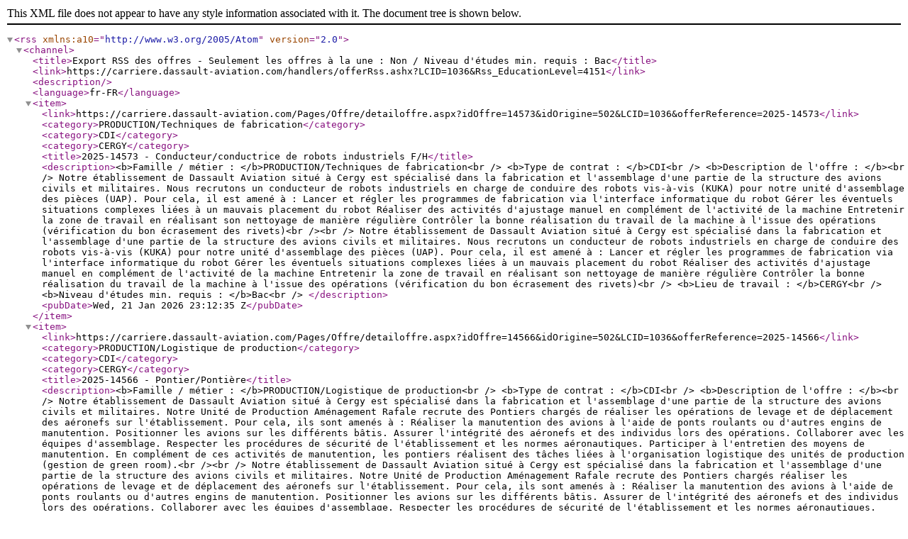

--- FILE ---
content_type: text/xml; charset=utf-8
request_url: https://carriere.dassault-aviation.com/handlers/offerRss.ashx?LCID=1036&Rss_EducationLevel=4151
body_size: 7388
content:
<?xml version="1.0" encoding="UTF-8"?>
<rss xmlns:a10="http://www.w3.org/2005/Atom" version="2.0">
  <channel>
    <title>Export RSS des offres - Seulement les offres à la une : Non / Niveau d'études min. requis : Bac</title>
    <link>https://carriere.dassault-aviation.com/handlers/offerRss.ashx?LCID=1036&amp;Rss_EducationLevel=4151</link>
    <description />
    <language>fr-FR</language>
    <item>
      <link>https://carriere.dassault-aviation.com/Pages/Offre/detailoffre.aspx?idOffre=14573&amp;idOrigine=502&amp;LCID=1036&amp;offerReference=2025-14573</link>
      <category>PRODUCTION/Techniques de fabrication</category>
      <category>CDI</category>
      <category>CERGY</category>
      <title>2025-14573 - Conducteur/conductrice de robots industriels F/H</title>
      <description>&lt;b&gt;Famille / métier : &lt;/b&gt;PRODUCTION/Techniques de fabrication&lt;br /&gt;
&lt;b&gt;Type de contrat : &lt;/b&gt;CDI&lt;br /&gt;
&lt;b&gt;Description de l'offre : &lt;/b&gt;&lt;br /&gt;
Notre établissement de Dassault Aviation situé à Cergy est spécialisé dans la fabrication et l'assemblage d'une partie de la structure des avions civils et militaires.
Nous recrutons un conducteur de robots industriels en charge de conduire des robots vis-à-vis (KUKA) pour notre unité d'assemblage des pièces (UAP).
Pour cela, il est amené à :
Lancer et régler les programmes de fabrication via l'interface informatique du robot
Gérer les éventuels situations complexes liées à un mauvais placement du robot
Réaliser des activités d'ajustage manuel en complément de l'activité de la machine
Entretenir la zone de travail en réalisant son nettoyage de manière régulière
Contrôler la bonne réalisation du travail de la machine à l'issue des opérations (vérification du bon écrasement des rivets)&lt;br /&gt;&lt;br /&gt;
Notre établissement de Dassault Aviation situé à Cergy est spécialisé dans la fabrication et l'assemblage d'une partie de la structure des avions civils et militaires.

Nous recrutons un conducteur de robots industriels en charge de conduire des robots vis-à-vis (KUKA) pour notre unité d'assemblage des pièces (UAP).
Pour cela, il est amené à :
Lancer et régler les programmes de fabrication via l'interface informatique du robot
Gérer les éventuels situations complexes liées à un mauvais placement du robot
Réaliser des activités d'ajustage manuel en complément de l'activité de la machine
Entretenir la zone de travail en réalisant son nettoyage de manière régulière
Contrôler la bonne réalisation du travail de la machine à l'issue des opérations (vérification du bon écrasement des rivets)&lt;br /&gt;
&lt;b&gt;Lieu de travail : &lt;/b&gt;CERGY&lt;br /&gt;
&lt;b&gt;Niveau d'études min. requis : &lt;/b&gt;Bac&lt;br /&gt;
</description>
      <pubDate>Wed, 21 Jan 2026 23:12:35 Z</pubDate>
    </item>
    <item>
      <link>https://carriere.dassault-aviation.com/Pages/Offre/detailoffre.aspx?idOffre=14566&amp;idOrigine=502&amp;LCID=1036&amp;offerReference=2025-14566</link>
      <category>PRODUCTION/Logistique de production</category>
      <category>CDI</category>
      <category>CERGY</category>
      <title>2025-14566 - Pontier/Pontière</title>
      <description>&lt;b&gt;Famille / métier : &lt;/b&gt;PRODUCTION/Logistique de production&lt;br /&gt;
&lt;b&gt;Type de contrat : &lt;/b&gt;CDI&lt;br /&gt;
&lt;b&gt;Description de l'offre : &lt;/b&gt;&lt;br /&gt;
Notre établissement de Dassault Aviation situé à Cergy est spécialisé dans la fabrication et l'assemblage d'une partie de la structure des avions civils et militaires.
Notre Unité de Production Aménagement Rafale recrute des Pontiers chargés de réaliser les opérations de levage et de déplacement des aéronefs sur l'établissement. Pour cela, ils sont amenés à :
Réaliser la manutention des avions à l'aide de ponts roulants ou d'autres engins de manutention.
Positionner les avions sur les différents bâtis.
Assurer l'intégrité des aéronefs et des individus lors des opérations.
Collaborer avec les équipes d'assemblage.
Respecter les procédures de sécurité de l'établissement et les normes aéronautiques.
Participer à l'entretien des moyens de manutention.
En complément de ces activités de manutention, les pontiers réalisent des tâches liées à l'organisation logistique des unités de production (gestion de green room).&lt;br /&gt;&lt;br /&gt;
Notre établissement de Dassault Aviation situé à Cergy est spécialisé dans la fabrication et l'assemblage d'une partie de la structure des avions civils et militaires.
Notre Unité de Production Aménagement Rafale recrute des Pontiers chargés réaliser les opérations de levage et de déplacement des aéronefs sur l'établissement. Pour cela, ils sont amenés à :
Réaliser la manutention des avions à l'aide de ponts roulants ou d'autres engins de manutention.
Positionner les avions sur les différents bâtis.
Assurer de l'intégrité des aéronefs et des individus lors des opérations.
Collaborer avec les équipes d'assemblage.
Respecter les procédures de sécurité de l'établissement et les normes aéronautiques.
Participer à l'entretien des moyens de manutention.
En complément de ces activités de manutention, les pontiers réalisent des tâches liées à l'organisation logistique des unités de production (gestion de green room).&lt;br /&gt;
&lt;b&gt;Lieu de travail : &lt;/b&gt;CERGY&lt;br /&gt;
&lt;b&gt;Niveau d'études min. requis : &lt;/b&gt;Bac&lt;br /&gt;
</description>
      <pubDate>Tue, 20 Jan 2026 23:08:14 Z</pubDate>
    </item>
    <item>
      <link>https://carriere.dassault-aviation.com/Pages/Offre/detailoffre.aspx?idOffre=15013&amp;idOrigine=502&amp;LCID=1036&amp;offerReference=2026-15013</link>
      <category>PRODUCTION/Techniques de fabrication</category>
      <category>CDI</category>
      <category>Mérignac</category>
      <title>2026-15013 - Ajusteur/Ajusteuse F/H</title>
      <description>&lt;b&gt;Famille / métier : &lt;/b&gt;PRODUCTION/Techniques de fabrication&lt;br /&gt;
&lt;b&gt;Type de contrat : &lt;/b&gt;CDI&lt;br /&gt;
&lt;b&gt;Description de l'offre : &lt;/b&gt;&lt;br /&gt;
A l'issue du processus de recrutement, vous serez affecté(e), selon les besoins, à l'une des deux Unités de Production : T15 ou FFS
En tant qu'Ajusteur/Ajusteuse, vous travaillez au sein d'une équipe d'une dizaine de personnes.

Dans ce cadre, vous :
Réaliserez les opérations d'ajustage et de montage d'ensembles ou de sous-ensembles sur la cellule avion en respectant les plans, les spécifications de la fiche d'instruction et les tolérances. 
Prendrez en charge les opérations de perçage, découpage, éclissage, alésage, détourage, rivetage.
Assurerez l'étanchéité de sous-ensembles en nettoyant les surfaces et en appliquant du mastic.

Vous êtes en relation avec :
- La/le chef d'atelier,
- La/le chef d'équipe production,
- Les référent(e)s techniques,
- Le service Manutention&lt;br /&gt;&lt;br /&gt;
A l'issue du processus de recrutement, vous serez affecté(e), selon les besoins, à l'une des deux Unités de Production : T15 ou FFS
En tant qu'Ajusteur/Ajusteuse, vous travaillez au sein d'une équipe d'une dizaine de personnes.

Dans ce cadre, vous :
Réaliserez les opérations d'ajustage et de montage d'ensembles ou de sous-ensembles sur la cellule avion en respectant les plans, les spécifications de la fiche d'instruction et les tolérances. 
Prendrez en charge les opérations de perçage, découpage, éclissage, alésage, détourage, rivetage.
Assurerez l'étanchéité de sous-ensembles en nettoyant les surfaces et en appliquant du mastic.

Vous êtes en relation avec :
- La/le chef d'atelier,
- La/le chef d'équipe production,
- Les référent(e)s techniques,
- Le service Manutention&lt;br /&gt;
&lt;b&gt;Lieu de travail : &lt;/b&gt;Mérignac&lt;br /&gt;
&lt;b&gt;Niveau d'études min. requis : &lt;/b&gt;Bac&lt;br /&gt;
</description>
      <pubDate>Mon, 19 Jan 2026 23:10:37 Z</pubDate>
    </item>
    <item>
      <link>https://carriere.dassault-aviation.com/Pages/Offre/detailoffre.aspx?idOffre=14810&amp;idOrigine=502&amp;LCID=1036&amp;offerReference=2025-14810</link>
      <category>PRODUCTION/Techniques de fabrication</category>
      <category>CDI</category>
      <category>Cergy</category>
      <title>2025-14810 - Chaudronnier / Chaudronnière F/H</title>
      <description>&lt;b&gt;Famille / métier : &lt;/b&gt;PRODUCTION/Techniques de fabrication&lt;br /&gt;
&lt;b&gt;Type de contrat : &lt;/b&gt;CDI&lt;br /&gt;
&lt;b&gt;Description de l'offre : &lt;/b&gt;&lt;br /&gt;
Notre établissement de Dassault Aviation situé à Cergy est spécialisé dans la fabrication et l'assemblage d'une partie de la structure des avions civils et militaires.

Nous recrutons des chaudronniers confirmés pour notre unité de tuyauterie métallique en charge de réaliser les tuyauteries des avions civils et militaires de la société.

Pour cela, il est notamment amené à :
- Lire et interpréter les plans et les schémas techniques.
- Fabriquer, assembler et former des tuyauteries à l'aide de maquettes et/ou d'outils spécifiques .
- Effectuer des autocontrôles concernant la qualité de ses pièces. 
- Maintenir et entretenir ses outils de travail.
- Respecter les normes de sécurité et les procédures de travail.

Le travail s'effectue sur des pièces en fine épaisseur.&lt;br /&gt;&lt;br /&gt;
Notre établissement de Dassault Aviation situé à Cergy est spécialisé dans la fabrication et l'assemblage d'une partie de la structure des avions civils et militaires.

Nous recrutons un chaudronnier confirmé pour notre unité d'assemblage des pièces, afin de réparer les défauts de formes sur des pièces finies.

Pour cela, il est notamment amené à :
- Former ou découper le métal en utilisant les outillages nécessaires.
- Réaliser le traçage sur tôle des épures manuellement ou assisté par ordinateur.
- Réaliser des débits matière.
- Procéder à la préparation et au réglage de ses outils ou machines.
- Renseigner les documents de suivi.&lt;br /&gt;
&lt;b&gt;Lieu de travail : &lt;/b&gt;Cergy&lt;br /&gt;
&lt;b&gt;Niveau d'études min. requis : &lt;/b&gt;Bac&lt;br /&gt;
</description>
      <pubDate>Tue, 13 Jan 2026 15:28:04 Z</pubDate>
    </item>
    <item>
      <link>https://carriere.dassault-aviation.com/Pages/Offre/detailoffre.aspx?idOffre=14992&amp;idOrigine=502&amp;LCID=1036&amp;offerReference=2026-14992</link>
      <category>PRODUCTION/Management et pilotage</category>
      <category>CDI</category>
      <category>Mérignac</category>
      <title>2026-14992 - Chef/fe d'équipe de Production F/H</title>
      <description>&lt;b&gt;Famille / métier : &lt;/b&gt;PRODUCTION/Management et pilotage&lt;br /&gt;
&lt;b&gt;Type de contrat : &lt;/b&gt;CDI&lt;br /&gt;
&lt;b&gt;Description de l'offre : &lt;/b&gt;&lt;br /&gt;
Vous rejoindrez l'établissement de Mérignac en tant que Chef/fe d'équipe de production (agent de maitrise) pour prendre en charge une station d'assemblage structure.

Vos missions seront de :
- Réaliser les objectifs de fabrication dont vous serez responsable (coûts, délais, qualité, quantité).
- Veiller au bon déroulement des opérations de son secteur en animant les routines de travail du standard SPO
- Suivre et mesurer l'avancement des travaux, rechercher les causes, résoudre les problèmes techniques et agir sur les retards.
- Piloter votre équipe (10 à 15 personnes) en fonction des ressources et des objectifs fixés.
- Assurer en permanence le soutien technique, social et administratif de votre équipe et être partie prenante dans certains processus impactant votre équipe : recrutement, promotions, formation, processus métier de production...
- Assurer la formation et la montée en compétences de votre équipe.
- Assurer la bonne application des règles du SPO et FOD
- Contribuer à l'élaboration de la politique d'évolution des moyens et des ressources de production et à l'amélioration continue de l'organisation, des produits et des procédés.
- Veiller au respect des règles et consignes sécurité et environnement de l'établissement.&lt;br /&gt;&lt;br /&gt;
Vous rejoindrez l'établissement de Mérignac en tant que Chef/fe d'équipe de production (agent de maitrise) pour prendre en charge une station d'assemblage structure.

Vos missions seront de :
- Réaliser les objectifs de fabrication dont vous serez responsable (coûts, délais, qualité, quantité).
- Veiller au bon déroulement des opérations de son secteur en animant les routines de travail du standard SPO
- Suivre et mesurer l'avancement des travaux, rechercher les causes, résoudre les problèmes techniques et agir sur les retards.
- Piloter votre équipe (10 à 15 personnes) en fonction des ressources et des objectifs fixés.
- Assurer en permanence le soutien technique, social et administratif de votre équipe et être partie prenante dans certains processus impactant votre équipe : recrutement, promotions, formation, processus métier de production...
- Assurer la formation et la montée en compétences de votre équipe.
- Assurer la bonne application des règles du SPO et FOD 
- Contribuer à l'élaboration de la politique d'évolution des moyens et des ressources de production et à l'amélioration continue de l'organisation, des produits et des procédés.
- Veiller au respect des règles et consignes sécurité et environnement de l'établissement.&lt;br /&gt;
&lt;b&gt;Lieu de travail : &lt;/b&gt;Mérignac&lt;br /&gt;
&lt;b&gt;Niveau d'études min. requis : &lt;/b&gt;Bac&lt;br /&gt;
</description>
      <pubDate>Thu, 08 Jan 2026 15:54:16 Z</pubDate>
    </item>
    <item>
      <link>https://carriere.dassault-aviation.com/Pages/Offre/detailoffre.aspx?idOffre=14713&amp;idOrigine=502&amp;LCID=1036&amp;offerReference=2025-14713</link>
      <category>PRODUCTION/Techniques de fabrication</category>
      <category>CDI</category>
      <category>Istres</category>
      <title>2025-14713 - Rectifieur commande numérique F/H</title>
      <description>&lt;b&gt;Famille / métier : &lt;/b&gt;PRODUCTION/Techniques de fabrication&lt;br /&gt;
&lt;b&gt;Type de contrat : &lt;/b&gt;CDI&lt;br /&gt;
&lt;b&gt;Description de l'offre : &lt;/b&gt;&lt;br /&gt;
Réaliser en parfaite autonomie, des pièces de petite série sur rectifieuse cylindrique inter/exter à commande numérique à partir d'un cahier des charges constitué de fiches d'instructions en respectant les procédures internes de productivité, de qualité et de maîtrise des procédés.
Maîtriser l'utilisation d'armoires de commandes numériques et être autonome sur la programmation des machines.
Régler le moyen de production, contrôler la production et ramener le réglage à la normale.
Veiller à l'entretien courant de la machine et à la maintenance de premier niveau.
Assurer le suivi des outils.
Appliquer les consignes de sécurité au poste.&lt;br /&gt;&lt;br /&gt;
Réaliser en parfaite autonomie, des pièces de petite série sur rectifieuse cylindrique inter/exter à commande numérique à partir d'un cahier des charges constitué de fiches d'instructions en respectant les procédures internes de productivité, de qualité et de maîtrise des procédés.
Maîtriser l'utilisation d'armoires de commandes numériques et être autonome sur la programmation des machines.
Régler le moyen de production, contrôler la production et ramener le réglage à la normale.
Veiller à l'entretien courant de la machine et à la maintenance de premier niveau.
Assurer le suivi des outils.
Appliquer les consignes de sécurité au poste.&lt;br /&gt;
&lt;b&gt;Lieu de travail : &lt;/b&gt;Istres&lt;br /&gt;
&lt;b&gt;Niveau d'études min. requis : &lt;/b&gt;Bac&lt;br /&gt;
</description>
      <pubDate>Thu, 08 Jan 2026 13:34:53 Z</pubDate>
    </item>
    <item>
      <link>https://carriere.dassault-aviation.com/Pages/Offre/detailoffre.aspx?idOffre=11976&amp;idOrigine=502&amp;LCID=1036&amp;offerReference=2024-11976</link>
      <category>PRODUCTION/Techniques de fabrication</category>
      <category>CDI</category>
      <category>Argonay</category>
      <title>2024-11976 - Tourneur / Fraiseur F/H</title>
      <description>&lt;b&gt;Famille / métier : &lt;/b&gt;PRODUCTION/Techniques de fabrication&lt;br /&gt;
&lt;b&gt;Type de contrat : &lt;/b&gt;CDI&lt;br /&gt;
&lt;b&gt;Description de l'offre : &lt;/b&gt;&lt;br /&gt;
Réaliser des pièces de série sur machines CN (fraiseuses et tours) à partir d'un cahier des charges constitué de fiches d'instructions et en respectant les procédures internes de productivité, de qualité et de maîtrise des procédés. 

Maîtriser l'utilisation d'armoires de commandes numériques.

Régler le moyen de production, contrôler la production et ramener le réglage à la normale. 

Réaliser les programmes de certaines pièces simples.

Veiller à l'entretien courant de la machine et à la maintenance de premier niveau. 
Assurer le suivi des outils coupants et outillages.


Le poste est à pourvoir en équipe alterné matin / après-midi (2*8) ou nuit.&lt;br /&gt;&lt;br /&gt;
Réaliser des pièces de série sur machines CN (fraiseuses et tours) à partir d'un cahier des charges constitué de fiches d'instructions et en respectant les procédures internes de productivité, de qualité et de maîtrise des procédés.
Maîtriser l'utilisation d'armoires de commandes numériques.
Régler le moyen de production, contrôler la production et ramener le réglage à la normale.
Réaliser les programmes de certaines pièces simples.
Veiller à l'entretien courant de la machine et à la maintenance de premier niveau.

Assurer le suivi des outils coupants et outillages.

Le poste est à pourvoir en équipe alterné matin / après-midi (2*8) ou nuit.&lt;br /&gt;
&lt;b&gt;Lieu de travail : &lt;/b&gt;Argonay&lt;br /&gt;
&lt;b&gt;Niveau d'études min. requis : &lt;/b&gt;Bac&lt;br /&gt;
</description>
      <pubDate>Tue, 30 Sep 2025 07:48:04 Z</pubDate>
    </item>
    <item>
      <link>https://carriere.dassault-aviation.com/Pages/Offre/detailoffre.aspx?idOffre=14736&amp;idOrigine=502&amp;LCID=1036&amp;offerReference=2025-14736</link>
      <category>PRODUCTION/Contrôle</category>
      <category>CDI</category>
      <category>Argonay</category>
      <title>2025-14736 - Contrôleur spécialisé CND (niveau 1) F/H</title>
      <description>&lt;b&gt;Famille / métier : &lt;/b&gt;PRODUCTION/Contrôle&lt;br /&gt;
&lt;b&gt;Type de contrat : &lt;/b&gt;CDI&lt;br /&gt;
&lt;b&gt;Description de l'offre : &lt;/b&gt;&lt;br /&gt;
• Assurer les contrôles CND niveau 1 en ressuage et magnétoscopie
• Assurer un double rôle de contrôleur et d'appui technique de référence au sein de l'équipe
• Prononcer la conformité des pièces
• Maintenir en condition opérationnelle les chaînes de ressuage et magnétoscopie&lt;br /&gt;&lt;br /&gt;
• Assurer les contrôles CND niveau 1 en ressuage et magnétoscopie
• Assurer un double rôle de contrôleur et d'appui technique de référence au sein de l'équipe
• Prononcer la conformité des pièces
• Maintenir en condition opérationnelle les chaînes de ressuage et magnétoscopie&lt;br /&gt;
&lt;b&gt;Lieu de travail : &lt;/b&gt;Argonay&lt;br /&gt;
&lt;b&gt;Niveau d'études min. requis : &lt;/b&gt;Bac&lt;br /&gt;
</description>
      <pubDate>Wed, 24 Sep 2025 09:21:32 Z</pubDate>
    </item>
    <item>
      <link>https://carriere.dassault-aviation.com/Pages/Offre/detailoffre.aspx?idOffre=13943&amp;idOrigine=502&amp;LCID=1036&amp;offerReference=2025-13943</link>
      <category>PRODUCTION/Contrôle</category>
      <category>CDI</category>
      <category>MARTIGNAS</category>
      <title>2025-13943 - Contrôleur F/H</title>
      <description>&lt;b&gt;Famille / métier : &lt;/b&gt;PRODUCTION/Contrôle&lt;br /&gt;
&lt;b&gt;Type de contrat : &lt;/b&gt;CDI&lt;br /&gt;
&lt;b&gt;Description de l'offre : &lt;/b&gt;&lt;br /&gt;
Les activités sont notamment :
- Contrôler la conformité des articles avion (pièces et ensemble de pièces) ou des zones avion ou des outillages à partir du dossier de fabrication et de contrôle
- Procéder aux contrôles suivant le procédé défini : Effectuer divers contrôles (dimensions, aspect, contrôle visuel, aménagement, recherche de FOD…) à partir d'instructions et à l'aide d'instruments de contrôle (pied à coulisse, comparateur, moyen de contrôle non destructifs, ...)
- Compléter et attester des procès verbaux de contrôle, et signer les documents libératoires de matériels
- Enregistrer dans le SI l'avancement des opérations de contrôle
- S'assurer du traitement des non-conformités
- Proposer des solutions d'amélioration
- Peut être amené à réaliser des actions de surveillance de processus et des revues de premiers articles
- Peut être amené à rédiger des rapports de contrôle et de non conformité
- Veiller à la qualité dans une logique d'amélioration continue en proposant ou faisant naitre des idées d'amélioration
- Conseiller et compléter la formation des personnels
- Transmettre son savoir en particulier aux nouveaux arrivants
- Apporter aide et conseil aux équipes de fabrication dans la bonne application des standards, des procédés et sur tout sujet technique
- Appliquer les standards ARP liés à son activités
- Participer aux routines ARP.&lt;br /&gt;&lt;br /&gt;
Les activités sont notamment :
- Contrôler la conformité des articles avion (pièces et ensemble de pièces) ou des zones avion ou des outillages à partir du dossier de fabrication et de contrôle
- Procéder aux contrôles suivant le procédé défini : Effectuer divers contrôles (dimensions, aspect, contrôle visuel, aménagement, recherche de FOD…) à partir d'instructions et à l'aide d'instruments de contrôle (pied à coulisse, comparateur, moyen de contrôle non destructifs, ...)
- Compléter et attester des procès verbaux de contrôle, et signer les documents libératoires de matériels
- Enregistrer dans le SI l'avancement des opérations de contrôle
- S'assurer du traitement des non-conformités
- Proposer des solutions d'amélioration
- Peut être amené à réaliser des actions de surveillance de processus et des revues de premiers articles
- Peut être amené à rédiger des rapports de contrôle et de non conformité
- Veiller à la qualité dans une logique d'amélioration continue en proposant ou faisant naitre des idées d'amélioration
- Conseiller et compléter la formation des personnels
- Transmettre son savoir en particulier aux nouveaux arrivants
- Apporter aide et conseil aux équipes de fabrication dans la bonne application des standards, des procédés et sur tout sujet technique
- Appliquer les standards ARP liés à son activités
- Participer aux routines ARP.&lt;br /&gt;
&lt;b&gt;Lieu de travail : &lt;/b&gt;MARTIGNAS&lt;br /&gt;
&lt;b&gt;Niveau d'études min. requis : &lt;/b&gt;Bac&lt;br /&gt;
</description>
      <pubDate>Thu, 18 Sep 2025 15:26:18 Z</pubDate>
    </item>
    <item>
      <link>https://carriere.dassault-aviation.com/Pages/Offre/detailoffre.aspx?idOffre=11975&amp;idOrigine=502&amp;LCID=1036&amp;offerReference=2024-11975</link>
      <category>PRODUCTION/Techniques de fabrication</category>
      <category>CDI</category>
      <category>Argonay</category>
      <title>2024-11975 - Tourneur-Fraiseur (travail samedi-dimanche) H/F</title>
      <description>&lt;b&gt;Famille / métier : &lt;/b&gt;PRODUCTION/Techniques de fabrication&lt;br /&gt;
&lt;b&gt;Type de contrat : &lt;/b&gt;CDI&lt;br /&gt;
&lt;b&gt;Description de l'offre : &lt;/b&gt;&lt;br /&gt;
Réaliser en parfaite autonomie, des pièces de série sur machines CN (fraiseuses et tours) à partir d'un cahier des charges constitué de fiches d'instructions et en respectant les procédures internes de productivité, de qualité et de maîtrise des procédés. 

Maîtriser l'utilisation d'armoires de commandes numériques.

Régler le moyen de production, contrôler la production et ramener le réglage à la normale. 

Veiller à l'entretien courant de la machine et à la maintenance de premier niveau. 
Assurer le suivi des outils coupants et outillages.
&lt;br /&gt;&lt;br /&gt;
Réaliser en parfaite autonomie, des pièces de série sur machines CN (fraiseuses et tours) à partir d'un cahier des charges constitué de fiches d'instructions et en respectant les procédures internes de productivité, de qualité et de maîtrise des procédés.
Maîtriser l'utilisation d'armoires de commandes numériques.
Régler le moyen de production, contrôler la production et ramener le réglage à la normale.
Veiller à l'entretien courant de la machine et à la maintenance de premier niveau.

Assurer le suivi des outils coupants et outillages.&lt;br /&gt;
&lt;b&gt;Lieu de travail : &lt;/b&gt;Argonay&lt;br /&gt;
&lt;b&gt;Niveau d'études min. requis : &lt;/b&gt;Bac&lt;br /&gt;
</description>
      <pubDate>Wed, 17 Sep 2025 12:08:43 Z</pubDate>
    </item>
    <item>
      <link>https://carriere.dassault-aviation.com/Pages/Offre/detailoffre.aspx?idOffre=14266&amp;idOrigine=502&amp;LCID=1036&amp;offerReference=2025-14266</link>
      <category>PRODUCTION/Techniques de fabrication</category>
      <category>CDI</category>
      <category>BIARD</category>
      <title>2025-14266 - Monteur Aménageur F/H</title>
      <description>&lt;b&gt;Famille / métier : &lt;/b&gt;PRODUCTION/Techniques de fabrication&lt;br /&gt;
&lt;b&gt;Type de contrat : &lt;/b&gt;CDI&lt;br /&gt;
&lt;b&gt;Description de l'offre : &lt;/b&gt;&lt;br /&gt;
Au sein de l'atelier, vous serez affecté(e) au secteur pyrotechnie et vous assurerez les missions suivantes :
- Réaliser tout ou partie des opérations de montage, de réglage, de collage, éventuellement de câblage de pièces ou d'équipements mécaniques, tuyauteries, éléments électriques, éléments pyrotechniques, manuellement et avec l'aide d'outils standards ou spécifiques, et ce, suivant le tableau de marche et conformément aux fiches d'instruction pour les standards ou opérations qui lui sont confiées.
- Réaliser des opérations de finition (joints de mastic, retouches peintures).
- Réaliser le polissage et le lustrage des matériaux transparents des verrières et pare-brise.

 - Effectuer des mesures et relevés nécessaires aux contrôles de ses opérations

 - Relever les données de traçabilité demandées par la documentation de travail

 - Renseigner les documents de suivi (fiche suiveuse, documents de fabrication, ...) et l'outil informatique de gestion
- Réaliser l'auto-vérification de ses opérations.
- Vérifier la conformité des outillages utilisés

 - Entretenir la zone de travail (propreté ,rangement, 5S, FOD ....)&lt;br /&gt;&lt;br /&gt;
Au sein de l'atelier, vous serez affecté(e) au secteur pyrotechnie et vous assurerez les missions suivantes :
- Réaliser tout ou partie des opérations de montage, de réglage, de collage, éventuellement de câblage de pièces ou d'équipements mécaniques, tuyauteries, éléments électriques, éléments pyrotechniques, manuellement et avec l'aide d'outils standards ou spécifiques, et ce, suivant le tableau de marche et conformément aux fiches d'instruction pour les standards ou opérations qui lui sont confiées.
- Réaliser des opérations de finition (joints de mastic, retouches peintures).
- Réaliser le polissage et le lustrage des matériaux transparents des verrières et pare-brise.

- Effectuer des mesures et relevés nécessaires aux contrôles de ses opérations

- Relever les données de traçabilité demandées par la documentation de travail

- Renseigner les documents de suivi (fiche suiveuse, documents de fabrication, ...) et l'outil informatique de gestion
- Réaliser l'auto-vérification de ses opérations.
- Vérifier la conformité des outillages utilisés

- Entretenir la zone de travail (propreté ,rangement, 5S, FOD ....)&lt;br /&gt;
&lt;b&gt;Lieu de travail : &lt;/b&gt;BIARD&lt;br /&gt;
&lt;b&gt;Niveau d'études min. requis : &lt;/b&gt;Bac&lt;br /&gt;
</description>
      <pubDate>Wed, 27 Aug 2025 11:30:12 Z</pubDate>
    </item>
    <item>
      <link>https://carriere.dassault-aviation.com/Pages/Offre/detailoffre.aspx?idOffre=13840&amp;idOrigine=502&amp;LCID=1036&amp;offerReference=2025-13840</link>
      <category>PRODUCTION/Management et pilotage</category>
      <category>CDI</category>
      <category>Poitiers</category>
      <title>2025-13840 - Chef d'équipe atelier aéronautique F/H</title>
      <description>&lt;b&gt;Famille / métier : &lt;/b&gt;PRODUCTION/Management et pilotage&lt;br /&gt;
&lt;b&gt;Type de contrat : &lt;/b&gt;CDI&lt;br /&gt;
&lt;b&gt;Description de l'offre : &lt;/b&gt;&lt;br /&gt;
L'agent de maîtrise anime et gère, à partir de directives, une ou plusieurs équipes ainsi que les moyens nécessaires pour assurer une production de qualité en construction mécanique, dans les temps et les délais déterminés. Assure à tous les stades de la production une assistance technique auprès de l'équipe dont il a la charge. Il assure la diffusion des informations en amont et en aval. Il réalise les entretiens individuels, propose les promotions, gère le temps de travail (pointages, congés, absences, etc.), définit et/ou propose des actions de formation.
Il étudie et analyse les documents relatifs à la fabrication (ex : fiches suiveuses). Il décide de la répartition du travail en fonction des plans d'ordonnancement et en tenant compte des délais, des coûts et de l'approvisionnement des pièces.

Il apporte une assistance technique lors de la fabrication ou du réglage des machines, s'assure de la qualité de la fabrication et de la productivité. Il développe, en accord avec la hiérarchie, les moyens nécessaires afin d'optimiser les coûts et utilise les outils bureautiques standards et les outils informatiques métier.&lt;br /&gt;&lt;br /&gt;
L'agent de maîtrise anime et gère, à partir de directives, une ou plusieurs équipes ainsi que les moyens nécessaires pour assurer une production de qualité en construction mécanique, dans les temps et les délais déterminés. Assure à tous les stades de la production une assistance technique auprès de l'équipe dont il a la charge. Il assure la diffusion des informations en amont et en aval. Il réalise les entretiens individuels, propose les promotions, gère le temps de travail (pointages, congés, absences, etc.), définit et/ou propose des actions de formation.
Il étudie et analyse les documents relatifs à la fabrication (ex : fiches suiveuses). Il décide de la répartition du travail en fonction des plans d'ordonnancement et en tenant compte des délais, des coûts et de l'approvisionnement des pièces.
Il apporte une assistance technique lors de la fabrication ou du réglage des machines, s'assure de la qualité de la fabrication et de la productivité. Il développe, en accord avec la hiérarchie, les moyens nécessaires afin d'optimiser les coûts et utilise les outils bureautiques standards et les outils informatiques métier.&lt;br /&gt;
&lt;b&gt;Lieu de travail : &lt;/b&gt;Poitiers&lt;br /&gt;
&lt;b&gt;Niveau d'études min. requis : &lt;/b&gt;Bac&lt;br /&gt;
</description>
      <pubDate>Tue, 18 Feb 2025 10:11:07 Z</pubDate>
    </item>
  </channel>
</rss>